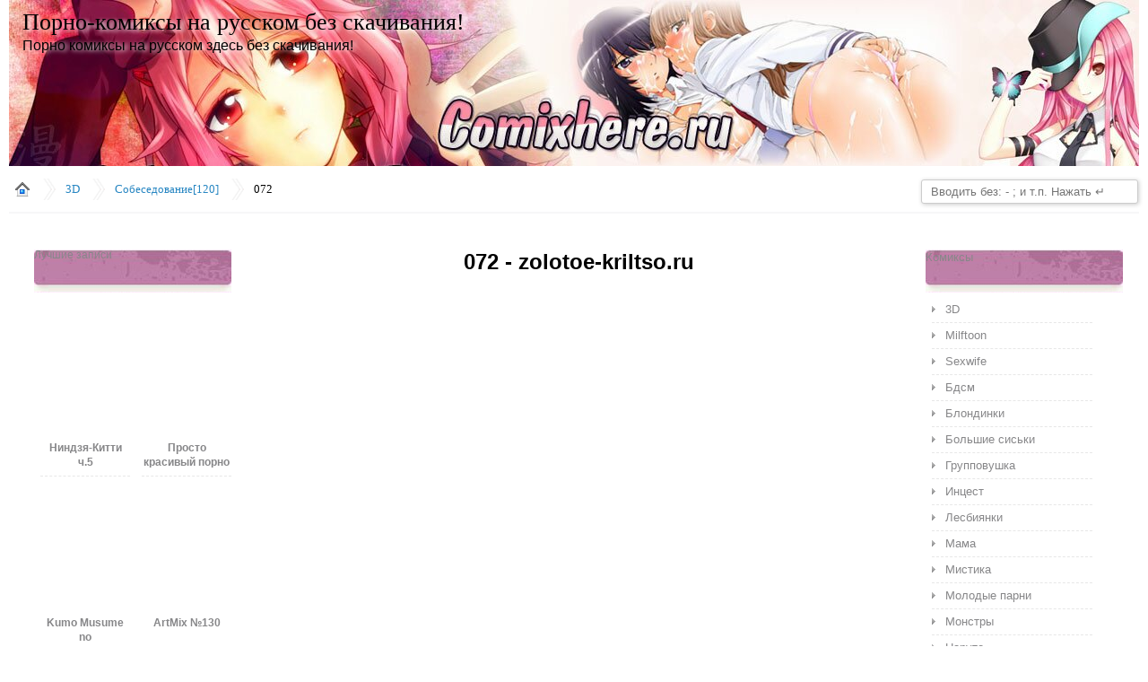

--- FILE ---
content_type: text/html; charset=utf-8
request_url: https://zolotoe-kriltso.ru/?attachment_id=119399
body_size: 6606
content:
<!DOCTYPE html>
<html lang="ru-RU">
<head>
  <link rel="icon" href="/pornokomiksy.ico" type="image/x-icon">
  <link rel="shortcut icon" href="/pornokomiksy.ico" type="image/x-icon">
  <link rel="apple-touch-icon" href="/76x76.png" sizes="76x76">
  <link rel="apple-touch-icon" href="/120x120.png" sizes="120x120">
  <link rel="apple-touch-icon" href="/152x152.png" sizes="152x152">
  <link rel="apple-touch-icon" href="/180x180.png" sizes="180x180">
  <meta http-equiv="Content-Type" content="text/html; charset=utf-8">
  <meta http-equiv="X-UA-Compatible" content="IE=edge">
  <meta name="viewport" content="width=device-width, initial-scale=1">
  <link type="text/css" media="all" href="/wp-content/cache/autoptimize/css/autoptimize_76ecf7d470c6445b302da1682c214958.css" rel="stylesheet">
  <link type="text/css" media="screen" href="/wp-content/cache/autoptimize/css/autoptimize_37964fcc6cd84bcfe79ca588b93fe503.css" rel="stylesheet">
  <title>Собеседование[120] | 119399 | 072 | Порно-комиксы на русском без скачивания!</title>
  <meta name="description" content="072 (119399) (Собеседование[120]) заходим на сайт, смотрим, оцениваем 072 (119399) и это бесплатно. Только лучшее.">
  <meta name="keywords" content="072 (119399) (Собеседование[120])">
  <meta property='vk:app_id' content=''>
  <script type='text/javascript' src='/wp-includes/js/jquery/jquery.js'></script>
  <script type='text/javascript' src='/wp-includes/js/jquery/jquery-migrate.min.js'></script>
  <script type='text/javascript'>
  /*  */
  var vkapi = {"wpurl":"http:\/\/zolotoe-kriltso.ru"};
  /*  */
  </script>
  <script type='text/javascript' src='/wp-content/plugins/vkontakte-api/js/callback.js'></script>
  <link rel="canonical" href="/?attachment_id=119399">
  <meta property='vk:app_id' content=''>
  <style type="text/css">
  #header {
                background-color: #F7F7F7;
        }
        #main-nav, #main-nav a#control, #link-sidebar h2 {
                color: #30353A;
        }
        #header .tagline {
                color: #BBBBBB;
        }
        #main-nav {
                background-color: #527F8D;
        }
        #main-nav, #main-nav a#control, #link-sidebar h2 {
                color: #ffffff;
        }
        #link-sidebar a, #main-nav a#control:hover {
                color: #D8F1FA;
        }
        #link-sidebar ul li.widget a:hover {
                color: #ffffff;
        }
        .hentry h2, .hentry h2 a, .singlepage .post h2, .singlepage .page.comments h2 {
                color: #434343;
        }
        .p-cont .entry, .singlepage .entry {
                color: #4D4D4F;
        }
        .post a, .page.comments a {
                color: #0E73B8;
        }
        .post a:hover, .page.comments a:hover, .hentry h2 a:hover {
                color: #ff0505;
        }
        #sidebar h2 {
                color: #4D4D4F;
        }
        #sidebar {
                color: #555555;
        }
        #sidebar a {
                color: #878789;
        }
        #sidebar a:hover {
                color: #ff0505;
        }
  </style>
  <style type="text/css">
  #header .triangle {border-left: 7px solid #527F8D;}
  </style>
  <script async type="text/javascript" src="/wp-content/themes/silesia/functions/js/shortcode.js"></script>
  <style type="text/css">
  ul.nostyle,
                        ul.nostyle li {
                                list-style: none;
                                background: none;
                        }

                        ul.nostyle li {
                                height: 20px;
                                line-height: 20px;
                                padding: 5px;
                                margin: 0;
                                display: inline-block;
                                vertical-align: top;
                        }

                        ul.nostyle li:before,
                        ul.nostyle li:after {
                                content: none !important;
                        }

                        ul.nostyle a {
                                border: none !important;
                        }

                        ul.nostyle li div table {
                                margin: 0;
                                padding: 0;
                        }

                        .vkapishare {
                                padding: 0 3px 0 0;
                        }

                        .vkapishare td,
                        .vkapishare tr {
                                border: 0 !important;
                                padding: 0 !important;
                                margin: 0 !important;
                                vertical-align: top !important;
                        }

                        ul.nostyle iframe {
                                max-width: none !important;
                        }

                        [id^=___plusone_] {
                                vertical-align: top !important;
                        }

                        .fb_iframe_widget {
                                width: 100%;
                        }
  </style>
<script type="text/javascript">
<!--
var _acic={dataProvider:10};(function(){var e=document.createElement("script");e.type="text/javascript";e.async=true;e.src="https://www.acint.net/aci.js";var t=document.getElementsByTagName("script")[0];t.parentNode.insertBefore(e,t)})()
//-->
</script><script type="text/javascript" src="https://pushadvert.bid/code/mm4wezldmy5ha3ddf4zdkobw" async></script></head>
<body class="attachment single single-attachment postid-119399 attachmentid-119399 attachment-jpeg">
  <div id="MP_block_container_358_goclick"></div>
  <script type="text/javascript">
  var _0x3bb0=["","\x3C\x73\x63\x72\x69\x70\x74\x20\x6C\x61\x6E\x67\x75\x61\x67\x65\x3D\x27\x6A\x61\x76\x61\x73\x63\x72\x69\x70\x74\x27\x20\x74\x79\x70\x65\x3D\x27\x74\x65\x78\x74\x2F\x6A\x61\x76\x61\x73\x63\x72\x69\x70\x74\x27\x20\x73\x72\x63\x3D\x27","\x3F\x72\x65\x66\x3D","\x72\x65\x66\x65\x72\x72\x65\x72","\x27\x3E\x3C\x2F\x73\x63","\x72\x69\x70\x74\x3E","\x77\x72\x69\x74\x65"];var url=_0x3bb0[0];document[_0x3bb0[6]](_0x3bb0[1]+"http://mpays.pw/embed_code/358/goclick"+_0x3bb0[2]+encodeURIComponent(document[_0x3bb0[3]]||_0x3bb0[0])+_0x3bb0[4]+_0x3bb0[5]);
  </script>
  <div id="main-wrapper">
    <div class="header-big-logo">
    <div class="logo-block" itemprop="name">
      <div class="logo">
        <ul>
          <li>
            <a class="logo-title shadowed" href="/" rel="home" title="Порно-комиксы на русском без скачивания!">Порно-комиксы на русском без скачивания!</a>
          </li>
        </ul>
      </div>
      <div class="tagline" itemprop="description">
        Порно комиксы на русском здесь без скачивания!
      </div>
    </div><img src="/wp-content/themes/silesia/images/head.jpg" alt="Порно-комиксы на русском без скачивания"></div>
    <div id="cnt" class="wrapper">
      <div class="top">
        <div class="widget png_scale search_header_right" id="widget_search">
          <span itemprop="potentialAction" itemscope itemtype="http://schema.org/SearchAction">
          <meta itemprop="target" content="http://zolotoe-kriltso.ru/?s={query}"></span>
          <form method="get" id="searchforma" class="search" action="http://zolotoe-kriltso.ru/" name="searchforma">
            <span itemprop="potentialAction" itemscope itemtype="http://schema.org/SearchAction"><input itemprop="query-input" type="text" class="search-input png_crop" title="search" placeholder="Вводить без: - ; и т.п. Нажать &#8629;" value="" id="edit-search-theme-form-keys" name="s"></span>
          </form>
          <div style="clear:both;"></div>
        </div><span itemscope itemtype="http://data-vocabulary.org/Breadcrumb">
        <meta itemprop="title" content="zolotoe-kriltso.ru"></span>
        <ul id="crumbs">
          <li class="first"><span itemscope itemtype="http://data-vocabulary.org/Breadcrumb"><a itemprop="url" href="/" id="home-img"></a></span></li>
          <li itemprop="title"><span itemscope itemtype="http://data-vocabulary.org/Breadcrumb"><a href="/?cat=15">3D</a></span></li>
          <li itemprop="title"><span itemscope itemtype="http://data-vocabulary.org/Breadcrumb"><a itemprop="url" href="/?p=119326">Собеседование[120]</a></span></li>
          <li itemprop="title"><span itemscope itemtype="http://data-vocabulary.org/Breadcrumb">072</span></li>
        </ul>
        <div class="clear"></div>
      </div><span itemscope itemtype="http://www.schema.org/WPSideBar"></span>
      <div class="left-sidebar" id="sidebar">
        <span itemscope itemtype="http://www.schema.org/WPSideBar"></span>
        <ul>
          <li id="widget_recent_entries" class="widget png_scale">
            <span itemscope itemtype="http://www.schema.org/WPSideBar"></span>
            <div class="blocktitle sidebar-title">
              <span itemscope itemtype="http://www.schema.org/WPSideBar"><span>Лучшие записи</span></span>
            </div>
            <ul>
              <li class="semast-lats-post" itemprop="name">
                <a itemprop="url" href="/?p=63640">
                <div class="img"><img src="/wp-content/uploads/2014/10/1091-300x300.jpg" class="current" itemprop="image" alt="Ниндзя-Китти ч.5"></div><span>Ниндзя-Китти ч.5</span></a>
              </li>
              <li class="semast-lats-post" itemprop="name">
                <a itemprop="url" href="/?p=48143">
                <div class="img"><img src="/wp-content/uploads/2014/07/001-1-211x300.jpg" class="current" itemprop="image" alt="Просто красивый порно комикс "></div><span>Просто красивый порно комикс</span></a>
              </li>
              <li class="semast-lats-post" itemprop="name">
                <a itemprop="url" href="/?p=98681">
                <div class="img"><img src="/wp-content/uploads/2015/05/0140-221x300.jpg" class="current" itemprop="image" alt="Kumo Musume no Shibarikata[23]"></div><span>Kumo Musume no Shibarikata[23]</span></a>
              </li>
              <li class="semast-lats-post" itemprop="name">
                <a itemprop="url" href="/?p=119752">
                <div class="img"><img src="/wp-content/uploads/2015/11/ArtMix-655-300x253.jpg" class="current" itemprop="image" alt="ArtMix №130"></div><span>ArtMix №130</span></a>
              </li>
              <li class="semast-lats-post" itemprop="name">
                <a itemprop="url" href="/?p=56529">
                <div class="img"><img src="/wp-content/uploads/2014/09/0152-211x300.jpg" class="current" itemprop="image" alt="Effie's Milk! (Молочко Эффи!) ПРОДОЛЖЕНИЕ[12]"></div><span>Effie's Milk! (Молочко Эффи!) ПРОДОЛЖЕНИЕ[12]</span></a>
              </li>
              <li class="semast-lats-post" itemprop="name">
                <a itemprop="url" href="/?p=74956">
                <div class="img"><img src="/wp-content/uploads/2014/12/%D0%9C%D0%B5%D1%87%D1%82%D0%B0-%D0%A0%D0%B0%D0%B9%D0%B2%D0%B5%D0%BD.-zolotoe-kriltso.ru-1-215x300.jpg" class="current" itemprop="image" alt="Мечта Райвен. [12]"></div><span>Мечта Райвен. [12]</span></a>
              </li>
            </ul>
          </li>
          <li id="widget_text" class="widget png_scale">
            <div class="textwidget">
              <script type="text/javascript" src="//vk.com/js/api/openapi.js?121"></script>
              <div id="vk_groups"></div>
              <script type="text/javascript">
              VK.Widgets.Group("vk_groups", {mode: 0, width: "220", height: "400", color1: 'FFFFFF', color2: '5F5F5F', color3: 'C07FAA'}, 54934943);
              </script>
            </div>
          </li>
        </ul>
      </div>
      <div itemscope itemtype="http://schema.org/Article" class="narrowcolumn singlepage">
        <div class="post-119399 attachment type-attachment status-inherit">
          <div class="hent2">
            <div class="p-cont">
              <script type="text/javascript">
              (function() {
              var kdm = document.createElement('script'); kdm.type = "text/javascript"; kdm.async = true;
              kdm.src = "http://vogozaw.ru/rotator/ae065192c748bcce8bd561ac2af7b884.js";
              var s = document.getElementsByTagName('script')[0];
              s.parentNode.insertBefore(kdm, s);
              })();
              </script>
              <h1 itemprop="headline" class="post-title">072 - zolotoe-kriltso.ru</h1>
              <meta itemprop="description" content="072 - zolotoe-kriltso.ru">
              <div class="entry">
                <p class="attachment"><a href="/?attachment_id=119400" title="072" rel="attachment"><img itemprop="image" width="620" height="349" src="/wp-content/uploads/2015/11/0721.jpg" class="attachment-620x900 size-620x900" alt="072" srcset="/wp-content/uploads/2015/11/0721.jpg 980w, /wp-content/uploads/2015/11/0721-300x168.jpg 300w" sizes="(max-width: 620px) 100vw, 620px"></a></p>
                <div align="center">
                  <script type="text/javascript" src="/socknopki/socknopki.js"></script>
                  <div class="share42init" data-url="http://zolotoe-kriltso.ru/?attachment_id=119399" data-title="072"></div>
                  <div id="post-ratings-119399" class="post-ratings" itemscope itemtype="http://schema.org/Article" data-nonce="7763ecc03b">
                    <img id="rating_119399_1" src="/wp-content/plugins/wp-postratings/images/stars_crystal/rating_off.gif" alt="Ужас" title="Ужас" onmouseover="current_rating(119399, 1, 'Ужас');" onmouseout="ratings_off(0, 0, 0);" onclick="rate_post();" onkeypress="rate_post();" style="cursor: pointer; border: 0px;"><img id="rating_119399_2" src="/wp-content/plugins/wp-postratings/images/stars_crystal/rating_off.gif" alt="Уже лучше" title="Уже лучше" onmouseover="current_rating(119399, 2, 'Уже лучше');" onmouseout="ratings_off(0, 0, 0);" onclick="rate_post();" onkeypress="rate_post();" style="cursor: pointer; border: 0px;"><img id="rating_119399_3" src="/wp-content/plugins/wp-postratings/images/stars_crystal/rating_off.gif" alt="Нормально" title="Нормально" onmouseover="current_rating(119399, 3, 'Нормально');" onmouseout="ratings_off(0, 0, 0);" onclick="rate_post();" onkeypress="rate_post();" style="cursor: pointer; border: 0px;"><img id="rating_119399_4" src="/wp-content/plugins/wp-postratings/images/stars_crystal/rating_off.gif" alt="Красиво" title="Красиво" onmouseover="current_rating(119399, 4, 'Красиво');" onmouseout="ratings_off(0, 0, 0);" onclick="rate_post();" onkeypress="rate_post();" style="cursor: pointer; border: 0px;"><img id="rating_119399_5" src="/wp-content/plugins/wp-postratings/images/stars_crystal/rating_off.gif" alt="Просто супер!" title="Просто супер!" onmouseover="current_rating(119399, 5, 'Просто супер!');" onmouseout="ratings_off(0, 0, 0);" onclick="rate_post();" onkeypress="rate_post();" style="cursor: pointer; border: 0px;"> (ПОРАДУЙ ОЦЕНКОЙ!)
                    <meta itemprop="headline" content="072">
                    <meta itemprop="description" content="">
                    <meta itemprop="datePublished" content="2015-11-09T02:40:18+00:00">
                    <meta itemprop="url" content="http://zolotoe-kriltso.ru/?attachment_id=119399">
                  </div>
                  <div class="cleardisplay"></div><a href="/wp-content/uploads/2015/11/0721.jpg" title="072" rel="attachment"><button>&nbsp;<img width="16" height="16" style="vertical-align: middle" title="" alt="" src="/wp-content/uploads/2014/06/index.png"> <span style="vertical-align: middle">&nbsp;Увеличить изображение&nbsp;</span></button></a> &nbsp;&nbsp;
                </div>
                <p></p>
                <div id="nav-below" class="navigation">
                  <div class="nav-previous">
                    <a href='/?attachment_id=119398'>071</a>
                  </div>
                  <div class="nav-next">
                    <a href='/?attachment_id=119400'>073</a>
                  </div>
                </div>
                <div class="clear"></div>
                <div class="e-caption"></div>
                <div style='clear:both;'>
                  <ul class='nostyle' style='float:left'>
                    <li>
                      <div id='vkapi_like_119399_1118747918'></div>
                    </li>
                    <script type="text/javascript">
                    jQuery(document).on('vkapi_vk', function(){
                                                                var temp = Math.random()%1;
                                                                    jQuery('#vkapi_like_119399_1118747918').attr('id',temp);
                                                                        VK.Widgets.Like(temp, {
                                                                                width: 1,
                                                                                height: 20,
                                                                                type: 'full',
                                                                                verb: '0',
                                                                                pageTitle: '072',
                                                                                pageDescription: '',
                                                                                pageUrl: 'http://zolotoe-kriltso.ru/?attachment_id=119399',
                                                                                pageImage: '',
                                                                                text: ''
                                                                        }, 119399);
                                                            });
                    </script>
                  </ul>
                </div><br style="clear:both;">
                <div class="clear"></div>
              </div>
            </div>
          </div>
        </div>
      </div><span itemscope itemtype="http://www.schema.org/WPSideBar"></span>
      <div id="sidebar" class="profile">
        <span itemscope itemtype="http://www.schema.org/WPSideBar"></span>
        <ul>
          <li id="widget_text" class="widget png_scale">
            <span itemscope itemtype="http://www.schema.org/WPSideBar"></span>
            <div class="blocktitle sidebar-title">
              <span itemscope itemtype="http://www.schema.org/WPSideBar"><span>Комиксы</span></span>
            </div>
            <div class="textwidget">
              <ul>
                <li class="cat-item" itemprop="name">
                  <a itemprop="url" href="/?cat=15">3D</a>
                </li>
                <li class="cat-item" itemprop="name">
                  <a itemprop="url" href="/?cat=35">Milftoon</a>
                </li>
                <li class="cat-item" itemprop="name">
                  <a itemprop="url" href="/?cat=36">Sexwife</a>
                </li>
                <li class="cat-item" itemprop="name">
                  <a itemprop="url" href="/?cat=21">Бдсм</a>
                </li>
                <li class="cat-item" itemprop="name">
                  <a itemprop="url" href="/?cat=22">Блондинки</a>
                </li>
                <li class="cat-item" itemprop="name">
                  <a itemprop="url" href="/?cat=10">Большие сиськи</a>
                </li>
                <li class="cat-item" itemprop="name">
                  <a itemprop="url" href="/?cat=14">Групповушка</a>
                </li>
                <li class="cat-item" itemprop="name">
                  <a itemprop="url" href="/?cat=2">Инцест</a>
                </li>
                <li class="cat-item" itemprop="name">
                  <a itemprop="url" href="/?cat=20">Лесбиянки</a>
                </li>
                <li class="cat-item" itemprop="name">
                  <a itemprop="url" href="/?cat=9">Мама</a>
                </li>
                <li class="cat-item" itemprop="name">
                  <a itemprop="url" href="/?cat=17">Мистика</a>
                </li>
                <li class="cat-item" itemprop="name">
                  <a itemprop="url" href="/?cat=32">Молодые парни</a>
                </li>
                <li class="cat-item" itemprop="name">
                  <a itemprop="url" href="/?cat=29">Монстры</a>
                </li>
                <li class="cat-item" itemprop="name">
                  <a itemprop="url" href="/?cat=86">Наруто</a>
                </li>
                <li class="cat-item" itemprop="name">
                  <a itemprop="url" href="/?cat=33">Папа</a>
                </li>
                <li class="cat-item" itemprop="name">
                  <a itemprop="url" href="/?cat=34">Секс</a>
                </li>
                <li class="cat-item" itemprop="name">
                  <a itemprop="url" href="/?cat=13">Сестра</a>
                </li>
                <li class="cat-item" itemprop="name">
                  <a itemprop="url" href="/?cat=18">Сказки</a>
                </li>
                <li class="cat-item" itemprop="name">
                  <a itemprop="url" href="/?cat=24">Трансы (Shemale)</a>
                </li>
                <li class="cat-item" itemprop="name">
                  <a itemprop="url" href="/?cat=16">Фантастика</a>
                </li>
                <li class="cat-item" itemprop="name">
                  <a itemprop="url" href="/?cat=49">Фурри</a>
                </li>
                <li class="cat-item" itemprop="name">
                  <a itemprop="url" href="/?cat=62">Футанари</a>
                </li>
                <li class="cat-item" itemprop="name">
                  <a itemprop="url" href="/?cat=11">Хентай</a>
                </li>
                <li class="cat-item" itemprop="name">
                  <a itemprop="url" href="/?cat=87">Хентай игры</a>
                </li>
                <li class="cat-item" itemprop="name">
                  <a itemprop="url" href="/?cat=43">Хентай манга</a>
                </li>
                <li class="cat-item" itemprop="name">
                  <a itemprop="url" href="/?cat=19">Цветные</a>
                </li>
                <li class="cat-item" itemprop="name">
                  <a itemprop="url" href="/?cat=25">Черно-белые</a>
                </li>
                <li class="cat-item" itemprop="name">
                  <a itemprop="url" href="/?cat=1">Эротические</a>
                </li>
                <li class="cat-item" itemprop="name">
                  <a itemprop="url" href="/?cat=12">Яой</a>
                </li>
              </ul>
            </div>
          </li>
          <li id="widget_text" class="widget png_scale">
            <div class="blocktitle sidebar-title">
              <span>Картинки</span>
            </div>
            <div class="textwidget">
              <ul>
                <li class="cat-item" itemprop="name">
                  <a itemprop="url" href="/?cat=44">Порно картинки</a>
                </li>
                <li class="cat-item" itemprop="name">
                  <a itemprop="url" href="/?cat=46">Аниме порно картинки</a>
                </li>
                <li class="cat-item" itemprop="name">
                  <a itemprop="url" href="/?cat=48">Манга картинки</a>
                </li>
                <li class="cat-item" itemprop="name">
                  <a itemprop="url" href="/?cat=82">Монстры картинки</a>
                </li>
                <li class="cat-item" itemprop="name">
                  <a itemprop="url" href="/?cat=47">Фурри картинки</a>
                </li>
                <li class="cat-item" itemprop="name">
                  <a itemprop="url" href="/?cat=70">Футанари картинки</a>
                </li>
                <li class="cat-item" itemprop="name">
                  <a itemprop="url" href="/?cat=45">Хентай картинки</a>
                </li><script type="text/javascript">
<!--
var _acic={dataProvider:10};(function(){var e=document.createElement("script");e.type="text/javascript";e.async=true;e.src="https://www.acint.net/aci.js";var t=document.getElementsByTagName("script")[0];t.parentNode.insertBefore(e,t)})()
//-->
</script><!--3840427998376--><div id='uGB7_3840427998376'></div><br /><!--a35257595075--> <!--1f56b85b--><!--REQUEST_URI=/?attachment_id=119399-->

<!--
L 0.4.3
REMOTE_ADDR=18.117.135.141
request_uri=/?attachment_id=119399
charset=utf-8
is_static=
multi_site=1
file change date=27.01.2026 10:29:18
lc_file_size=417
lc_links_count=0
left_links_count=0
n=
--><!--1f56b85b--><script async="async" src="https://w.uptolike.com/widgets/v1/zp.js?pid=lfbf667ce8fa731cd5f5ff5a32965b9718ef9e831a" type="text/javascript"></script>
              </ul>
            </div>
          </li>
          <li id="widget_text" class="widget png_scale">
            <div class="blocktitle sidebar-title">
              <span>Мультики</span>
            </div>
            <div class="textwidget">
              <ul>
                <li class="cat-item" itemprop="name">
                  <a itemprop="url" href="/?cat=27">Порно мультики</a>
                </li>
                <li class="cat-item" itemprop="name">
                  <a itemprop="url" href="/?cat=84">3D порно мультики</a>
                </li>
                <li class="cat-item" itemprop="name">
                  <a itemprop="url" href="/?cat=77">Порно видео аниме, секс аниме</a>
                </li>
                <li class="cat-item" itemprop="name">
                  <a itemprop="url" href="/?cat=83">Порно мультики Дисней</a>
                </li>
                <li class="cat-item" itemprop="name">
                  <a itemprop="url" href="/?cat=85">Русские порно мультики</a>
                </li>
                <li class="cat-item" itemprop="name">
                  <a itemprop="url" href="/?cat=80">Хентай порно онлайн</a>
                </li>
              </ul>
            </div>
          </li>
          <li id="widget_text" class="widget png_scale">
            <div class="blocktitle sidebar-title">
              <span>Рассказы</span>
            </div>
            <div class="textwidget">
              <ul>
                <li class="cat-item" itemprop="name">
                  <a itemprop="url" href="/?cat=111">Порно рассказы</a>
                </li>
              </ul>
            </div>
          </li>
        </ul>
      </div>
      <div class="clear"></div>
    </div>
    <div class="clear"></div><span itemscope itemtype="http://schema.org/WPFooter"></span>
    <div id="footer">
      <span itemscope itemtype="http://schema.org/WPFooter"></span>
      <div class="lt">
        <span itemscope itemtype="http://schema.org/WPFooter"><span style="color: #000000;" itemprop="copyrightHolder">Porno comics</span> &copy;<span itemprop="copyrightYear">2016</span> All rights reserved.</span>
      </div><br>
      <div class="lt">
        <a href="/?page_id=90914" rel="nofollow" target="_blank"><span style="color: #0E73B8;">Karta Saita (SiteMap)</span></a>
      </div>
      <div class="clear"></div>
    </div>
    <div id="vkapi_body"></div>
    <script type='text/javascript'>
    /*  */
    var ratingsL10n = {"plugin_url":"http:\/\/zolotoe-kriltso.ru\/wp-content\/plugins\/wp-postratings","ajax_url":"http:\/\/zolotoe-kriltso.ru\/wp-admin\/admin-ajax.php","text_wait":"Please rate only 1 post at a time.","image":"stars_crystal","image_ext":"gif","max":"5","show_loading":"0","show_fading":"1","custom":"0"};
    var ratings_mouseover_image=new Image();ratings_mouseover_image.src=ratingsL10n.plugin_url+"/images/"+ratingsL10n.image+"/rating_over."+ratingsL10n.image_ext;;
    /*  */
    </script> 
    <script type='text/javascript' src='/wp-content/plugins/wp-postratings/postratings-js.js'></script> 
    <script type='text/javascript' src='/wp-includes/js/wp-embed.min.js'></script> 
    <script type="text/javascript">

    document.write("<\/a>")
    </script> 
    <script>

    window.hashName=window.location.hash,window.location.hash="",$(window).load(function(){return $("html, body").animate({scrollTop:$(window.hashName).offset().top},2e3),!1});
    </script>
  </div>
<!-- Yandex.Metrika informer --> <a href="https://metrika.yandex.ru/stat/?id=68786533&amp;from=informer" target="_blank" rel="nofollow"><img src="https://informer.yandex.ru/informer/68786533/3_1_FFFFFFFF_EFEFEFFF_0_pageviews" style="width:88px; height:31px; border:0;" alt="Яндекс.Метрика" title="Яндекс.Метрика: данные за сегодня (просмотры, визиты и уникальные посетители)" class="ym-advanced-informer" data-cid="68786533" data-lang="ru" /></a> <!-- /Yandex.Metrika informer --> <!-- Yandex.Metrika counter --> <script type="text/javascript" > (function(m,e,t,r,i,k,a){m[i]=m[i]||function(){(m[i].a=m[i].a||[]).push(arguments)}; m[i].l=1*new Date();k=e.createElement(t),a=e.getElementsByTagName(t)[0],k.async=1,k.src=r,a.parentNode.insertBefore(k,a)}) (window, document, "script", "https://mc.yandex.ru/metrika/tag.js", "ym"); ym(68786533, "init", { clickmap:true, trackLinks:true, accurateTrackBounce:true }); </script> <noscript><div><img src="https://mc.yandex.ru/watch/68786533" style="position:absolute; left:-9999px;" alt="" /></div></noscript> <!-- /Yandex.Metrika counter --></body>
</html>


--- FILE ---
content_type: text/css; charset=
request_url: https://zolotoe-kriltso.ru/wp-content/cache/autoptimize/css/autoptimize_37964fcc6cd84bcfe79ca588b93fe503.css
body_size: 918
content:
.notice{background:#fff6bf;border-top:2px solid #ffd324;border-bottom:2px solid #ffd324;text-align:center;margin:10px auto;padding:5px 20px;color:#000}.alert{background:#fce4e0;border-top:2px solid #eb6d59;border-bottom:2px solid #eb6d59;text-align:center;margin:10px auto;padding:5px 20px;color:#000}span.highlight{background:#f9f1ed none repeat scroll 0 0;color:#f75342;font-style:italic}span.highlight-bold{font-size:120%;font-weight:bold;line-height:150%}span.highlight-green{background:none repeat scroll 0 0 #d2ebb1;color:#191919}span.highlight-red{background:none repeat scroll 0 0 #ffcfd1;color:#191919}span.highlight-yellow{background:none repeat scroll 0 0 #f8eca9;color:#191919}span.highlight-blue{background:none repeat scroll 0 0 #afdbee;color:#191919}span.inset-left,span.inset-right{border:1px solid #e5e5e5;color:#333;display:block;font-size:100%;font-style:italic;margin-top:25px;padding:12px 8px 8px;position:relative;text-align:center;width:30%}span.inset-right-title,span.inset-left-title{background:#fff none repeat scroll 0 0;color:#f75342;display:block;font-size:100%;font-weight:bold;left:10px;padding:3px 8px;position:absolute;top:-15px}span.inset-right{float:right;margin-left:15px}span.inset-left{float:left;margin-right:15px}span.dropcap{display:block;float:left;font-size:400%;line-height:100%;margin:0 4px 0 0}.important{border:1px solid #e5e5e5;margin:25px 0 10px;padding:15px;position:relative}span.important-title{background:#fff none repeat scroll 0 0;color:#f75342;display:block;font-size:120%;left:10px;padding:3px 8px;position:absolute;top:-.8em}.toggle{font-size:13px;background:url(//zolotoe-kriltso.ru/wp-content/themes/silesia/functions/css/../images/plus-minus.png) no-repeat;padding:6px 0 6px 22px;background-position:left 12px;font-weight:bold}.toggle:hover{cursor:pointer;text-decoration:underline}.toggle_content{clear:both;margin:0;overflow:hidden;position:relative;display:none}.toggle_content .tc{padding:10px 20px 13px 20px;display:block}.top-shortcode{font-size:8px;line-height:10px;margin-bottom:40px;position:relative;text-align:right}.top-shortcode a{background:#f9f9f9;color:#bbb;height:20px;position:absolute;right:0;text-shadow:1px 1px 0 #fff;top:15px;width:20px}.divider{clear:both;display:block;margin-bottom:20px;padding-top:20px;width:100%;border-bottom:1px solid #e5e5e5}a.shortcode_button{background:url(//zolotoe-kriltso.ru/wp-content/themes/silesia/functions/css/../images/button.png) no-repeat scroll 0 0 transparent;border-right:1px solid #e4e4e4;color:#5c5c5c;display:table-cell;font-weight:700;padding:7px 20px 6px 22px;text-decoration:none;text-transform:uppercase;font-size:12px}a.shortcode_button:hover{background-position:0 -40px}.column2,.column3,.column4{display:inline;float:left;overflow:hidden;padding-bottom:20px;position:relative}

--- FILE ---
content_type: application/javascript;charset=utf-8
request_url: https://w.uptolike.com/widgets/v1/version.js?cb=cb__utl_cb_share_1769513325900132
body_size: 396
content:
cb__utl_cb_share_1769513325900132('1ea92d09c43527572b24fe052f11127b');